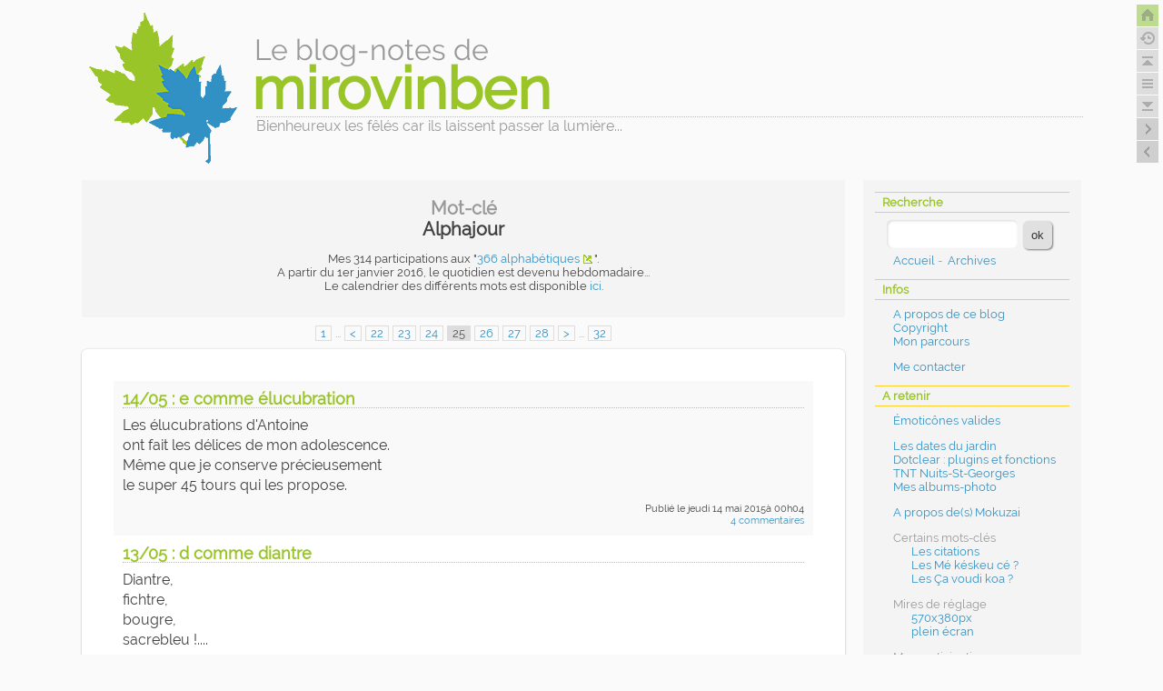

--- FILE ---
content_type: text/html; charset=UTF-8
request_url: https://www.mirovinben.fr/blog/index.php?tag/Alphajour/page/25
body_size: 33934
content:
<!DOCTYPE html>
<html lang="fr">
<head>

	<meta charset="UTF-8" />
	
	<title>Mot-clé - Alphajour - mirovinben - page 25</title>

	
		
			<meta name="ROBOTS" content="INDEX, FOLLOW, NOARCHIVE" />
		
		
	<meta name="date" content="2026-01-16T04:23:00+01:00" />

	
	
	<link rel="contents" href="https://www.mirovinben.fr/blog/index.php?archive" title="Archives" />
	
									
				<link rel="next" title="billets plus récents" href="https://www.mirovinben.fr/blog/index.php?tag/Alphajour/page/24" />
		<link rel="prev" title="billets plus anciens" href="https://www.mirovinben.fr/blog/index.php?tag/Alphajour/page/26" />
		
										<link rel="chapter" href="https://www.mirovinben.fr/blog/index.php?post/id3162" title="14/05 : e comme élucubration" />
															<link rel="chapter" href="https://www.mirovinben.fr/blog/index.php?post/id3161" title="13/05 : d comme diantre" />
															<link rel="chapter" href="https://www.mirovinben.fr/blog/index.php?post/id3159" title="12/05 : c comme chéri" />
															<link rel="chapter" href="https://www.mirovinben.fr/blog/index.php?post/id3158" title="11/05 : b comme baveux" />
															<link rel="chapter" href="https://www.mirovinben.fr/blog/index.php?post/id3156" title="10/05 : a comme algorithme" />
															<link rel="chapter" href="https://www.mirovinben.fr/blog/index.php?post/id3155" title="09/05 : z comme zigoto" />
															<link rel="chapter" href="https://www.mirovinben.fr/blog/index.php?post/id3152" title="08/05 : y comme yaourt" />
															<link rel="chapter" href="https://www.mirovinben.fr/blog/index.php?post/id3151" title="07/05 : x comme xénophile" />
															<link rel="chapter" href="https://www.mirovinben.fr/blog/index.php?post/id3150" title="06/05 : w comme watt" />
															<link rel="chapter" href="https://www.mirovinben.fr/blog/index.php?post/id3147" title="05/05 : v comme valise" />
						
	
		<link rel="alternate" type="application/atom+xml" title="Fil Atom des billets pour ce mot-clé" href="https://www.mirovinben.fr/blog/index.php?feed/tag/Alphajour/atom" />
					<link rel="alternate" type="application/atom+xml" title="Fil Atom des commentaires pour ce mot-clé" href="https://www.mirovinben.fr/blog/index.php?feed/tag/Alphajour/rss2/comments" />
				<link rel="alternate" type="application/rss+xml" title="Fil RSS2 des billets pour ce mot-clé" href="https://www.mirovinben.fr/blog/index.php?feed/tag/Alphajour/rss2" />
					<link rel="alternate" type="application/rss+xml" title="Fil RSS2 des commentaires pour ce mot-clé" href="https://www.mirovinben.fr/blog/index.php?feed/tag/Alphajour/rss2/comments" />
			

	
<!-- mediaqueries -->
	<meta name="viewport" content="width=device-width, initial-scale=1" />
<!-- thème -->
	<link rel="stylesheet" href="/dc2themes/mrvb6/common.css" media="screen" />
	<link rel="stylesheet" href="/dc2themes/mrvb6/style.css" media="screen" />
	<link rel="stylesheet" href="/dc2themes/mrvb6_sobre/style.css" media="screen" />
<!-- BlogQmarkURL CSS + JQuery -->
	<link rel="stylesheet" href="https://www.mirovinben.fr/blog/index.php?pf=print.css" media="print" />
	<script src="https://www.mirovinben.fr/blog/index.php?pf=jquery/2.2.4/jquery.js"></script>
	<script src="https://www.mirovinben.fr/blog/index.php?pf=jquery/2.2.4/jquery.cookie.js"></script>

<!-- début publicHeadContent -->
<link rel="stylesheet" href="/blog/index.php?pf=bigfoot/css/bigfoot-numeric.css" type="text/css" media="screen" />
<script src="/blog/index.php?pf=bigfoot/js/bigfoot.js"></script>
<link rel="stylesheet" href="/blog/index.php?pf=magnific-popup/css/magnific-popup.css" type="text/css" media="screen" />
<script src="/blog/index.php?pf=magnific-popup/js/magnific-popup.js"></script>
<style>
	.mrvbToC .less.active .read-more,
	.mrvbToC .read-less{display: none;}
	.mrvbToC .less.active .read-less{display: inline-block;}
</style>
<link rel="stylesheet" type="text/CSS" href="https://www.mirovinben.fr/blog/index.php?pf=twentytwenty/css/twentytwenty.css" />
<script src="https://www.mirovinben.fr/blog/index.php?pf=twentytwenty/js/jquery.event.move.min.js"></script>
<script src="https://www.mirovinben.fr/blog/index.php?pf=twentytwenty/js/jquery.twentytwenty.min.js"></script>
<script>
//<![CDATA[
$(window).load(function(){
$(".twentytwenty-container").twentytwenty();
});

//]]>
</script>
<!-- fin publicHeadContent -->

<!-- surcharges plugins/palettes du thème -->
	<link rel="stylesheet" href="/dc2themes/mrvb6/plugins.css" media="screen" />
	<link rel="stylesheet" href="/dc2themes/mrvb6_sobre/plugins.css" media="screen" />
	<link rel="stylesheet" href="/dc2themes/mrvb6_sobre/colors.css" media="screen" />

<!-- surcharges spécifiques au blog -->
	<link rel="stylesheet" href="/dc2themes/mrvb6_sobre_default/style.css" media="screen" />
	<link rel="stylesheet" href="/dc2themes/mrvb6_sobre_default/plugins.css" media="screen" />
	<link rel="stylesheet" href="/dc2themes/mrvb6_sobre_default/colors.css" media="screen" />

<!-- / -->


</head>

<body class="dc-tag list-title tag-alphajour blog_default dc-menu-right blowup style3D styleBloc styleRond">


	<div id="page">
		
			
				
<header class="header">
	<nav>
		<p class="ico-gohome"><a class="ico-gohome" href="?" title="Aller à la page d'accueil">&nbsp;</a></p>
		<p class="ico-goarchiv"><a class="ico-goarchiv" href="?archive" title="Aller à la page d'archives">&nbsp;</a></p>
		<p class="ico-gotop"><a class="ico-gotop" href="#top" title="Aller en haut de page">&nbsp;</a></p>
		<p class="ico-gomenu"><a class="ico-gomenu" href="#blognav" title="Aller au menu">&nbsp;</a></p>
		<p class="ico-gofooter"><a class="ico-gofooter" href="#bottom" title="Aller en bas de page">&nbsp;</a></p>
		<p class="ico-nogch">&nbsp;</p>
		<p class="ico-nodrt">&nbsp;</p>
		<ul class="skip-links" id="prelude">
			<li class="first"><a href="#main">Aller au contenu</a></li>
			<li class="next"><a href="#blognav">Aller au menu</a></li>
			<li class="last"><a href="#search">Aller à la recherche</a></li>
		</ul>
	</nav>		
	<div id="top" class="banner">
									<div class="site-prelude">
					Le blog-notes de
				</div>
						<h1 class="site-title"><a href="https://www.mirovinben.fr/blog/index.php?" title="Retour à la page d'accueil du blog"><span>mirovinben</span></a></h1>
							<p class="site-baseline">Bienheureux les fêlés car ils laissent passer la lumière...</p>
						</div>

	
</header>

			
		<div id="wrapper">
				
			<main id="main">
									<div class="widgets blogextra__widgets" id="blogextra">
									</div>
										
				<div id="content">
						
	
											
					<div id="content-info">
						<h2><span class="label" >Mot-clé</span><br /><span class="title" >Alphajour</span></h2>
						
	<div class="tag-desc">
		<p>Mes 314 participations aux "<a href="http://www.legaletas.net/blog/index.php?post/2015/02/01/366-Alphabetique">366 alphabétiques</a>".<br />A partir du 1er janvier 2016, le quotidien est devenu hebdomadaire...<br />Le calendrier des différents mots est disponible <a href="/blog/index.php?static/366alphabetiques">ici</a>.</p>
	</div>

						
<p class="ico-gogch"><a class="ico-gogch" href="https://www.mirovinben.fr/blog/index.php?tag/Alphajour/page/24" title="page précédente">&nbsp;</a></p>
<p class="ico-godrt"><a class="ico-godrt" href="https://www.mirovinben.fr/blog/index.php?tag/Alphajour/page/26" title="page suivante">&nbsp;</a></p>

					</div>
					<div class="list-navlinks more-one-page top-pagination">
						
<div class="pagination top">
<span class="label">Pages :</span>
<a class="first odd" href="https://www.mirovinben.fr/blog/index.php?tag/Alphajour" title="Aller à la page 1">1</a>
<span class="etc">...</span>
<a class="other before" href="https://www.mirovinben.fr/blog/index.php?tag/Alphajour/page/18" title="Bloc de 7 pages précédent">&lt;</a>
<a class="other even" href="https://www.mirovinben.fr/blog/index.php?tag/Alphajour/page/22" title="Aller à la page 22">22</a>
<a class="other odd" href="https://www.mirovinben.fr/blog/index.php?tag/Alphajour/page/23" title="Aller à la page 23">23</a>
<a class="other even" href="https://www.mirovinben.fr/blog/index.php?tag/Alphajour/page/24" title="Aller à la page 24">24</a>
<span class="this other odd" title="Cette page">25</span>
<a class="other even" href="https://www.mirovinben.fr/blog/index.php?tag/Alphajour/page/26" title="Aller à la page 26">26</a>
<a class="other odd" href="https://www.mirovinben.fr/blog/index.php?tag/Alphajour/page/27" title="Aller à la page 27">27</a>
<a class="other even" href="https://www.mirovinben.fr/blog/index.php?tag/Alphajour/page/28" title="Aller à la page 28">28</a>
<a class="last after" href="https://www.mirovinben.fr/blog/index.php?tag/Alphajour/page/32" title="Bloc de 7 pages suivant">&gt;</a>
<span class="etc">...</span>
<a class="last even" href="https://www.mirovinben.fr/blog/index.php?tag/Alphajour/page/32" title="Aller à la page 32">32</a>
</div>
					</div>
				
					<div class="content-inner">
						<div class="content-list">
							<div class="content-list-items">
							
								<div class="day-date first ">				
	<div class="content-item">
					
<article id="p3162" class="post-item title odd  first  cat-textualite dc-footnotes alphajour "  lang="fr" >
	<header>
		<h3 class="post-title"><a href="https://www.mirovinben.fr/blog/index.php?post/id3162">14/05 : e comme élucubration</a></h3>
	</header>

	
	<div class="post-body">
		
					<div class="post-edit post-content ">
				<p>Les élucubrations d'Antoine<br />ont fait les délices de mon adolescence.<br />Même que je conserve précieusement<br />le super 45 tours qui les propose.</p>
				<div class="clear"></div>
			</div>

			</div>

	
	<footer class="post-meta">
			<div class="post-info">
			Publié										<time datetime="2015-05-14T00:04:00+02:00"><span class="post-date">le jeudi 14 mai 2015</span><span class="post-time">à 00h04</span></time>
					</div>
	  		<div class="post-info-co">
							<a href="https://www.mirovinben.fr/blog/index.php?post/id3162#comments">4 commentaires</a>
											</div>
	</footer>
</article>

					</div>

				</div>															<div class="day-date  next">				
	<div class="content-item">
					
<article id="p3161" class="post-item title  even  next cat-textualite dc-footnotes alphajour "  lang="fr" >
	<header>
		<h3 class="post-title"><a href="https://www.mirovinben.fr/blog/index.php?post/id3161">13/05 : d comme diantre</a></h3>
	</header>

	
	<div class="post-body">
		
					<div class="post-edit post-content ">
				<p>Diantre,<br />fichtre,<br />bougre,<br />sacrebleu !....</p>
				<div class="clear"></div>
			</div>

			</div>

	
	<footer class="post-meta">
			<div class="post-info">
			Publié										<time datetime="2015-05-13T00:34:00+02:00"><span class="post-date">le mercredi 13 mai 2015</span><span class="post-time">à 00h34</span></time>
					</div>
	  		<div class="post-info-co">
							<a href="https://www.mirovinben.fr/blog/index.php?post/id3161#comments">11 commentaires</a>
											</div>
	</footer>
</article>

					</div>

				</div>															<div class="day-date  next">				
	<div class="content-item">
					
<article id="p3159" class="post-item title odd   next cat-textualite dc-footnotes alphajour "  lang="fr" >
	<header>
		<h3 class="post-title"><a href="https://www.mirovinben.fr/blog/index.php?post/id3159">12/05 : c comme chéri</a></h3>
	</header>

	
	<div class="post-body">
		
					<div class="post-edit post-content ">
				<p>"Chérie je t'aime, chérie je t'adore..."<br />J'ignore d'où vient cette ritournelle des années soixante<br />que mon oncle préféré fredonnait sans relâche,<br />tant et si bien que j'ai exclu "chérie" de mon vocabulaire.</p>
				<div class="clear"></div>
			</div>

			</div>

	
	<footer class="post-meta">
			<div class="post-info">
			Publié										<time datetime="2015-05-12T00:41:00+02:00"><span class="post-date">le mardi 12 mai 2015</span><span class="post-time">à 00h41</span></time>
					</div>
	  		<div class="post-info-co">
							<a href="https://www.mirovinben.fr/blog/index.php?post/id3159#comments">13 commentaires</a>
											</div>
	</footer>
</article>

					</div>

				</div>															<div class="day-date  next">				
	<div class="content-item">
					
<article id="p3158" class="post-item title  even  next cat-textualite dc-footnotes alphajour "  lang="fr" >
	<header>
		<h3 class="post-title"><a href="https://www.mirovinben.fr/blog/index.php?post/id3158">11/05 : b comme baveux</a></h3>
	</header>

	
	<div class="post-body">
		
					<div class="post-edit post-content ">
				<p>Seules les omelettes baveuses<br />réjouissent mon assiette.<br />Ni avocat argotiquement baveux,<br />ni mouflet faisant ses dents.</p>
				<div class="clear"></div>
			</div>

			</div>

	
	<footer class="post-meta">
			<div class="post-info">
			Publié										<time datetime="2015-05-11T00:43:00+02:00"><span class="post-date">le lundi 11 mai 2015</span><span class="post-time">à 00h43</span></time>
					</div>
	  		<div class="post-info-co">
							<a href="https://www.mirovinben.fr/blog/index.php?post/id3158#comments">aucun commentaire</a>
											</div>
	</footer>
</article>

					</div>

				</div>															<div class="day-date  next">				
	<div class="content-item">
					
<article id="p3156" class="post-item title odd   next cat-textualite dc-footnotes alphajour "  lang="fr" >
	<header>
		<h3 class="post-title"><a href="https://www.mirovinben.fr/blog/index.php?post/id3156">10/05 : a comme algorithme</a></h3>
	</header>

	
	<div class="post-body">
		
					<div class="post-edit post-content ">
				<p>Chacun fait de l'algorithme,<br />comme Jourdain de la prose,<br />pour prendre la bonne décision<br />en fonction du contexte.</p>
				<div class="clear"></div>
			</div>

			</div>

	
	<footer class="post-meta">
			<div class="post-info">
			Publié										<time datetime="2015-05-10T00:53:00+02:00"><span class="post-date">le dimanche 10 mai 2015</span><span class="post-time">à 00h53</span></time>
					</div>
	  		<div class="post-info-co">
							<a href="https://www.mirovinben.fr/blog/index.php?post/id3156#comments">aucun commentaire</a>
											</div>
	</footer>
</article>

					</div>

				</div>															<div class="day-date  next">				
	<div class="content-item">
					
<article id="p3155" class="post-item title  even  next cat-textualite dc-footnotes alphajour "  lang="fr" >
	<header>
		<h3 class="post-title"><a href="https://www.mirovinben.fr/blog/index.php?post/id3155">09/05 : z comme zigoto</a></h3>
	</header>

	
	<div class="post-body">
		
					<div class="post-edit post-content ">
				<p>Ce drôle de zigoto<br />aux zygomatiques<br />très entraînés<br />me réjouit l'âme.</p>
				<div class="clear"></div>
			</div>

			</div>

	
	<footer class="post-meta">
			<div class="post-info">
			Publié										<time datetime="2015-05-09T05:34:00+02:00"><span class="post-date">le samedi 09 mai 2015</span><span class="post-time">à 05h34</span></time>
					</div>
	  		<div class="post-info-co">
							<a href="https://www.mirovinben.fr/blog/index.php?post/id3155#comments">aucun commentaire</a>
											</div>
	</footer>
</article>

					</div>

				</div>															<div class="day-date  next">				
	<div class="content-item">
					
<article id="p3152" class="post-item title odd   next cat-textualite dc-footnotes alphajour "  lang="fr" >
	<header>
		<h3 class="post-title"><a href="https://www.mirovinben.fr/blog/index.php?post/id3152">08/05 : y comme yaourt</a></h3>
	</header>

	
	<div class="post-body">
		
					<div class="post-edit post-content ">
				<p>Un yaourt nature,<br />une lichette de confiture,<br />avec un peu de crème...<br />Et la vie est plus douce.</p>
				<div class="clear"></div>
			</div>

			</div>

	
	<footer class="post-meta">
			<div class="post-info">
			Publié										<time datetime="2015-05-08T00:32:00+02:00"><span class="post-date">le vendredi 08 mai 2015</span><span class="post-time">à 00h32</span></time>
					</div>
	  		<div class="post-info-co">
							<a href="https://www.mirovinben.fr/blog/index.php?post/id3152#comments">aucun commentaire</a>
											</div>
	</footer>
</article>

					</div>

				</div>															<div class="day-date  next">				
	<div class="content-item">
					
<article id="p3151" class="post-item title  even  next cat-textualite dc-footnotes alphajour "  lang="fr" >
	<header>
		<h3 class="post-title"><a href="https://www.mirovinben.fr/blog/index.php?post/id3151">07/05 : x comme xénophile</a></h3>
	</header>

	
	<div class="post-body">
		
					<div class="post-edit post-content ">
				<p>Vouloir être xénophile<br />pour aimer les étrangers<br />Et fuir les xénophobes<br />dont je suis étranger.</p>
				<div class="clear"></div>
			</div>

			</div>

	
	<footer class="post-meta">
			<div class="post-info">
			Publié										<time datetime="2015-05-07T00:53:00+02:00"><span class="post-date">le jeudi 07 mai 2015</span><span class="post-time">à 00h53</span></time>
					</div>
	  		<div class="post-info-co">
							<a href="https://www.mirovinben.fr/blog/index.php?post/id3151#comments">aucun commentaire</a>
											</div>
	</footer>
</article>

					</div>

				</div>															<div class="day-date  next">				
	<div class="content-item">
					
<article id="p3150" class="post-item title odd   next cat-textualite dc-footnotes alphajour "  lang="fr" >
	<header>
		<h3 class="post-title"><a href="https://www.mirovinben.fr/blog/index.php?post/id3150">06/05 : w comme watt</a></h3>
	</header>

	
	<div class="post-body">
		
					<div class="post-edit post-content ">
				<p>C'est bien le watt que j'préfère<br />pour mesurer la puissance.<br />Tant pis pour les chevaux vapeurs<br />et les joules par seconde.</p>
				<div class="clear"></div>
			</div>

			</div>

	
	<footer class="post-meta">
			<div class="post-info">
			Publié										<time datetime="2015-05-06T06:06:00+02:00"><span class="post-date">le mercredi 06 mai 2015</span><span class="post-time">à 06h06</span></time>
					</div>
	  		<div class="post-info-co">
							<a href="https://www.mirovinben.fr/blog/index.php?post/id3150#comments">2 commentaires</a>
											</div>
	</footer>
</article>

					</div>

				</div>															<div class="day-date  next">				
	<div class="content-item">
					
<article id="p3147" class="post-item title  even  next cat-textualite dc-footnotes alphajour "  lang="fr" >
	<header>
		<h3 class="post-title"><a href="https://www.mirovinben.fr/blog/index.php?post/id3147">05/05 : v comme valise</a></h3>
	</header>

	
	<div class="post-body">
		
					<div class="post-edit post-content ">
				<p>La dernière fois que j'ai fait ma valise<br />c'était pour aller quinze jours au Japon.<br />Il m'aurait fallu un conteneur au retour<br />pour accessoiriser tant de bons souvenirs.</p>
				<div class="clear"></div>
			</div>

			</div>

	
	<footer class="post-meta">
			<div class="post-info">
			Publié										<time datetime="2015-05-05T05:30:00+02:00"><span class="post-date">le mardi 05 mai 2015</span><span class="post-time">à 05h30</span></time>
					</div>
	  		<div class="post-info-co">
							<a href="https://www.mirovinben.fr/blog/index.php?post/id3147#comments">aucun commentaire</a>
											</div>
	</footer>
</article>

					</div>

				</div>											</div>
						</div>
						<div class="content-footer">
							
<div class="feed">
	<div class="duoG">
		<ul class="feed-atom">
			<li><a type="application/atom+xml" href="https://www.mirovinben.fr/blog/index.php?feed/tag/Alphajour/atom">Fil Atom des billets pour ce mot-clé</a></li>
							<li><a type="application/atom+xml" href="https://www.mirovinben.fr/blog/index.php?feed/tag/Alphajour/atom/comments">Fil Atom des commentaires pour ce mot-clé</a></li>
					</ul>
	</div>
	<div class="duoD">
		<ul class="feed-rss2">
			<li><a type="application/rss+xml" href="https://www.mirovinben.fr/blog/index.php?feed/tag/Alphajour/rss2">Fil RSS2 des billets pour ce mot-clé</a></li>
							<li><a type="application/rss+xml" href="https://www.mirovinben.fr/blog/index.php?feed/tag/Alphajour/rss2/comments">Fil RSS2 des commentaires pour ce mot-clé</a></li>
					</ul>
	</div>
	<div class="clear"></div>
</div>

						</div>
						
<div class="clear"></div>
<div class="pagination footer">
<span class="label">Pages :</span>
<a class="first odd" href="https://www.mirovinben.fr/blog/index.php?tag/Alphajour" title="Aller à la page 1">1</a>
<span class="etc">...</span>
<a class="other before" href="https://www.mirovinben.fr/blog/index.php?tag/Alphajour/page/18" title="Bloc de 7 pages précédent">&lt;</a>
<a class="other even" href="https://www.mirovinben.fr/blog/index.php?tag/Alphajour/page/22" title="Aller à la page 22">22</a>
<a class="other odd" href="https://www.mirovinben.fr/blog/index.php?tag/Alphajour/page/23" title="Aller à la page 23">23</a>
<a class="other even" href="https://www.mirovinben.fr/blog/index.php?tag/Alphajour/page/24" title="Aller à la page 24">24</a>
<span class="this other odd" title="Cette page">25</span>
<a class="other even" href="https://www.mirovinben.fr/blog/index.php?tag/Alphajour/page/26" title="Aller à la page 26">26</a>
<a class="other odd" href="https://www.mirovinben.fr/blog/index.php?tag/Alphajour/page/27" title="Aller à la page 27">27</a>
<a class="other even" href="https://www.mirovinben.fr/blog/index.php?tag/Alphajour/page/28" title="Aller à la page 28">28</a>
<a class="last after" href="https://www.mirovinben.fr/blog/index.php?tag/Alphajour/page/32" title="Bloc de 7 pages suivant">&gt;</a>
<span class="etc">...</span>
<a class="last even" href="https://www.mirovinben.fr/blog/index.php?tag/Alphajour/page/32" title="Aller à la page 32">32</a>
</div>
					</div>
								

				</div>
					
			</main>
					
						
<aside class="sidebar" id="sidebar">
<div class="widgets blognav__widgets" id="blognav">
<div class="mrvbBlock ">
<div class="widget mrvbsearch " id="search">
<h2>Recherche</h2>
<form action="https://www.mirovinben.fr/blog/index.php?" method="get">
<fieldset>
<p><input type="text" size="10" maxlength="255" id="q" name="q" value="" /> <input type="submit" class="submit" value="ok" /></p>
</fieldset>
</form>
</div>
<div class="widget mrvbnavigation "  id="topnav">
<ul>
<li class="topnav-home"><a href="https://www.mirovinben.fr/blog/index.php?">Accueil</a><span>&nbsp;-&nbsp;</span></li>
<li class="topnav-arch"><a href="https://www.mirovinben.fr/blog/index.php?archive">Archives</a></li>
</ul>
</div>
<div class="widget text mrvbtext ">
<h2>Infos</h2>
<ul>
	<li><a href="?static/Apropos">A propos de ce blog</a></li>
	<li><a href="?static/Copyright">Copyright</a></li>
	<li><a href="?static/mon-parcours">Mon parcours</a></li>
</ul>
<ul>
	<li><a href="?contactme">Me contacter</a></li>
</ul>
</div>
<div class="widget text mrvbtext ">
<h2>A retenir</h2>
<ul>
	<li><a href="?static/Emoticones">Émoticônes valides</a></li>
</ul>
<ul>
	<li><a href="?static/JardinDates">Les dates du jardin</a></li>
	<li><a href="?pages/pluginsDC2">Dotclear : plugins et fonctions</a></li>
	<li><a href="?static/TNT21">TNT Nuits-St-Georges</a></li>
	<li><a href="?pages/RecapAlbums01">Mes albums-photo</a></li>
</ul>
<ul>
	<li><a href="?pages/Mokuzai">A propos de(s) Mokuzai</a></li>
</ul>
<ul>
	<li>Certains mots-clés
		<ul>
			<li><a href="?tag/Citation">Les citations</a></li>
			<li><a href="?tag/M%C3%A9keskeuc%C3%A9">Les Mé késkeu cé ?</a></li>
			<li><a href="?tag/Çavoudikoa">Les Ça voudi koa ?</a></li>
		</ul>
	</li>
	<li>Mires de réglage
		<ul>
			<li><a href="?static/GrayScale">570x380px</a></li>
			<li><a href="/mire.html">plein écran</a></li>
		</ul>
	</li>
	<li>Mes participations...
		<ul class="puce">
			<li class="off"><a href="?tag/Projet-52" title="participation terminée">aux projets 52 de Virginie</a></li>
			<li class="off"><a href="?tag/Photomuette" title="participation terminée">à la photo muette</a></li>
			<li class="off"><a href="?tag/Photo-du-15" title="participation terminée">à la photo du mois</a></li>
			<li class="off"><a href="?tag/Alphajour" title="participation terminée">aux 366 alphabétiques</a></li>
			<li class="off"><a href="?tag/Mobsol%C3%A8te" title="participation terminée">aux Obsolètes</a></li>
			<li class="off"><a href="?pages/Chic-des-Clics" title="participation terminée">aux "Chic ! Des clics !"</a></li>
		</ul>
	</li>
</ul>
</div>
</div>
<div class="mrvbBlock ">
<div class="widget categories mrvbcategories ">
<h2>Catégories</h2>
<p class="list">
<a class="cat91" href="https://www.mirovinben.fr/blog/index.php?category/Bref">Bref</a><span class="separator">&nbsp;- </span>
<a class="cat23" href="https://www.mirovinben.fr/blog/index.php?category/Au-jour-le-jour">Au jour le jour</a><span class="separator">&nbsp;- </span>
<a class="cat24" href="https://www.mirovinben.fr/blog/index.php?category/Ca-se-mange">Ça se mange</a><span class="separator">&nbsp;- </span>
<a class="cat25" href="https://www.mirovinben.fr/blog/index.php?category/Dans-le-jardin">Dans le jardin</a><span class="separator">&nbsp;- </span>
<a class="cat2" href="https://www.mirovinben.fr/blog/index.php?category/Ciel-et-nuees">Ciel et nuées</a><span class="separator">&nbsp;- </span>
<a class="cat80" href="https://www.mirovinben.fr/blog/index.php?category/Dotclear">Dotclear</a><span class="separator">&nbsp;- </span>
<a class="cat78" href="https://www.mirovinben.fr/blog/index.php?category/Photophilie">Photophilie</a><span class="separator">&nbsp;- </span>
<a class="cat33" href="https://www.mirovinben.fr/blog/index.php?category/Textualite">Textualité</a><span class="separator">&nbsp;- </span>
<a class="cat19" href="https://www.mirovinben.fr/blog/index.php?category/Sagacite">Sagacité</a><span class="separator">&nbsp;- </span>
<a class="cat26" href="https://www.mirovinben.fr/blog/index.php?category/Numerique">Numérique</a><span class="separator">&nbsp;- </span>
<a class="cat79" href="https://www.mirovinben.fr/blog/index.php?category/Japon-2012">Japon 2012</a><span class="separator">&nbsp;- </span>
<a class="cat29" href="https://www.mirovinben.fr/blog/index.php?category/Autrefois">Autrefois</a><span class="separator">&nbsp;- </span>
<a class="cat5" href="https://www.mirovinben.fr/blog/index.php?category/Blog">La vie du blog</a><span class="last-separator">.</span> </p>
</div>
<div class="widget tags mrvbtags ">
<h2>Mots-clés</h2>
<p class="list">
<a href="https://www.mirovinben.fr/blog/index.php?tag/Ici" class="tag100" >Ici</a><span class="separator">&nbsp;- </span>
<a href="https://www.mirovinben.fr/blog/index.php?tag/Jeu" class="tag40" >Jeu</a><span class="separator">&nbsp;- </span>
<a href="https://www.mirovinben.fr/blog/index.php?tag/V%C3%A9g%C3%A9tal" class="tag30" >Végétal</a><span class="separator">&nbsp;- </span>
<a href="https://www.mirovinben.fr/blog/index.php?tag/Ciel" class="tag20" >Ciel</a><span class="separator">&nbsp;- </span>
<a href="https://www.mirovinben.fr/blog/index.php?tag/Nuages" class="tag20" >Nuages</a><span class="separator">&nbsp;- </span>
<a href="https://www.mirovinben.fr/blog/index.php?tag/Coulisses" class="tag20" >Coulisses</a><span class="separator">&nbsp;- </span>
<a href="https://www.mirovinben.fr/blog/index.php?tag/Animal" class="tag10" >Animal</a><span class="separator">&nbsp;- </span>
<a href="https://www.mirovinben.fr/blog/index.php?tag/Br%C3%A8ve" class="tag10" >Brève</a><span class="separator">&nbsp;- </span>
<a href="https://www.mirovinben.fr/blog/index.php?tag/Projet-52" class="tag10" >Projet-52</a><span class="separator">&nbsp;- </span>
<a href="https://www.mirovinben.fr/blog/index.php?tag/Citation" class="tag10" >Citation</a><span class="separator">&nbsp;- </span>
<a href="https://www.mirovinben.fr/blog/index.php?tag/Alphajour" class="tag10" >Alphajour</a><span class="separator">&nbsp;- </span>
<a href="https://www.mirovinben.fr/blog/index.php?tag/Mini-s%C3%A9rie" class="tag10" >Mini-série</a><span class="separator">&nbsp;- </span>
<a href="https://www.mirovinben.fr/blog/index.php?tag/Visite" class="tag10" >Visite</a><span class="separator">&nbsp;- </span>
<a href="https://www.mirovinben.fr/blog/index.php?tag/Premi%C3%A8re" class="tag10" >Première</a><span class="separator">&nbsp;- </span>
<a href="https://www.mirovinben.fr/blog/index.php?tag/Enigme" class="tag10" >Enigme</a><span class="separator">&nbsp;- </span>
<a href="https://www.mirovinben.fr/blog/index.php?tag/Ailleurs" class="tag10" >Ailleurs</a><span class="separator">&nbsp;- </span>
<a href="https://www.mirovinben.fr/blog/index.php?tag/Traces" class="tag10" >Traces</a><span class="separator">&nbsp;- </span>
<a href="https://www.mirovinben.fr/blog/index.php?tag/Cogitation" class="tag10" >Cogitation</a><span class="separator">&nbsp;- </span>
<a href="https://www.mirovinben.fr/blog/index.php?tag/Mobsol%C3%A8te" class="tag10" >Mobsolète</a><span class="separator">&nbsp;- </span>
<a href="https://www.mirovinben.fr/blog/index.php?tag/Oiseau" class="tag10" >Oiseau</a><span class="separator">&nbsp;- </span>
<a href="https://www.mirovinben.fr/blog/index.php?tag/M%C3%A9t%C3%A9o" class="tag10" >Météo</a><span class="separator">&nbsp;- </span>
<a href="https://www.mirovinben.fr/blog/index.php?tag/Lune" class="tag0" >Lune</a><span class="separator">&nbsp;- </span>
<a href="https://www.mirovinben.fr/blog/index.php?tag/Japon" class="tag0" >Japon</a><span class="separator">&nbsp;- </span>
<a href="https://www.mirovinben.fr/blog/index.php?tag/Mokuzai" class="tag0" >Mokuzai</a><span class="separator">&nbsp;- </span>
<a href="https://www.mirovinben.fr/blog/index.php?tag/%C3%87avoudikoa" class="tag0" >Çavoudikoa</a><span class="separator">&nbsp;- </span>
<a href="https://www.mirovinben.fr/blog/index.php?tag/Cuisine" class="tag0" >Cuisine</a><span class="separator">&nbsp;- </span>
<a href="https://www.mirovinben.fr/blog/index.php?tag/Souvenir" class="tag0" >Souvenir</a><span class="separator">&nbsp;- </span>
<a href="https://www.mirovinben.fr/blog/index.php?tag/Contrail" class="tag0" >Contrail</a><span class="separator">&nbsp;- </span>
<a href="https://www.mirovinben.fr/blog/index.php?tag/M%C3%A9keskeuc%C3%A9" class="tag0" >Mékeskeucé</a><span class="separator">&nbsp;- </span>
<a href="https://www.mirovinben.fr/blog/index.php?tag/Techno" class="tag0" >Techno</a><span class="last-separator">...</span> </p>
<p class="goTags"><a href="https://www.mirovinben.fr/blog/index.php?tags">Tous les mots-clés</a></p>
</div>
<div class="widget syndicate mrvbsyndicate ">
<h2>Flux RSS/Atom du blog</h2>
<ul class="feed-atom">
<li><a class="feed entries" href="https://www.mirovinben.fr/blog/index.php?feed/atom">Fil Atom des billets</a></li>
<li><a class="feed comments" href="https://www.mirovinben.fr/blog/index.php?feed/atom/comments">Fil Atom des commentaires</a></li>
</ul>
<ul class="feed-rss2">
<li><a class="feed entries" href="https://www.mirovinben.fr/blog/index.php?feed/rss2">Fil RSS2 des billets</a></li>
<li><a class="feed comments" href="https://www.mirovinben.fr/blog/index.php?feed/rss2/comments">Fil RSS2 des commentaires</a></li>
</ul>

</div>
<div class="widget text mrvbtext logo-x-screen">
<p class="logos"><a class="dotclear" title="Ce blog est propulsé par Dotclear" href="https://fr.dotclear.org"><span>Dotclear</span></a></p>
<p class="txt-screen">&nbsp;</p>
</div>
</div>
</div>
</aside>

					
				
		</div>
			
				
<footer class="footer" id="footer">
</footer>
<p id="gotop"><a href="#top">Haut de page</a></p>
<p id="bottom"></p>

<script>
// show/hide "footnotes"
$(function() {
	if ($('body.dc-post, body.dc-page').length == 0) { return; }
	if ($('div.dc-footnotes').length != 0) { return; }
	if ($('article.dc-footnotes').length != 0) { return; }

	var linknotes = $('<a href="#">' + $('#post-notes p.link').text() + '</a>').click(function() {
		$('#entry-notes').show(200);
		$(this).parent().html($(this).text());
		return false;
	});
	$('#post-notes p.link').empty().append(linknotes);
	$('#entry-notes').hide();
});
</script>

<script>
//<![CDATA[
$(document).ready(function(){
$("a[href^=\"http\"]").each(function(i){$(this).not("[href*=\""+document.domain+"\"]").not(":has(img)").after("<a class=\"xternlink\" href=\""+$(this).attr("href")+"\" onclick=\"window.open(this.href); return false;\"><span><img src=\"https://www.mirovinben.fr/blog/index.php?pf=autoExternalLinks/img/external.gif\" alt=\"\" title=\"Ouvrir ce lien dans une nouvelle fenêtre\" /></span></a>");});});

//]]>
</script>
<script>
//<![CDATA[
$(document).ready(function() {
var bigfoot = $.bigfoot({
anchorPattern: /(fn|footnote|note|wiki-footnote)[:\-_\d]/gi,
footnoteTagname: "p, li",

activateOnHover: true,
deleteOnUnhover: true,
hoverDelay: 500,

numberResetSelector: ".post",
scope: ".post"
});
});

//]]>
</script>
<script>
//<![CDATA[
$(document).ready(function() {
$("div.post,article.post,div.content-list-items").magnificPopup({
delegate: 'a[href$=".jpg"],a[href$=".jpeg"],a[href$=".png"],a[href$=".gif"],a[href$=".webp"],a[href$=".JPG"],a[href$=".JPEG"],a[href$=".PNG"],a[href$=".GIF"],a[href$=".WEBP"]', 
type: 'image', 
tClose: 'Fermer (esc)', 
gallery: {
enabled: true,
tPrev: 'Précédent (flèche gauche)', 
tNext: 'Suivant (flèche droite)', 
tCounter: '<span class="mfp-counter">%curr% sur %total%</span>', 
}
});
});

//]]>
</script>
<script>
//<![CDATA[
// mrvbToC : show/hide "more"
$(document).ready(function() {
    $(".more").hide();
    $(".read-more").click(function () {
        $(this).closest(".less").addClass("active");
        $(this).closest(".less").next().stop(true).slideDown("1000");
    });
    $(".read-less").click(function () {
        $(this).closest(".less").removeClass("active");
        $(this).closest(".less").next().stop(true).slideUp("1000");
    });
});
//]]>
</script>

			
		
	</div>

</body>
</html>


--- FILE ---
content_type: text/css
request_url: https://www.mirovinben.fr/dc2themes/mrvb6/plugins.css
body_size: 10378
content:
/*--------------------------------------
DotClear v2 : Mirovinben v6 - mrvb6
			: plugins.css
----------------------------------------
maintenance : (c) Mirovinben
--------------------------------------*/

/*------------------------------------- autoExternalLinks ----*/

.post-edit p > a.xternlink > span > img{
	float: none;
	margin: 0 ;
}

/*------------------------------------- bigfoot ----*/

.bigfoot-footnote__button{
	font-size: 1em;
}

.bigfoot-footnote__content{
	text-align: left;
	font-style: normal;
}

.bigfoot-footnote.is-scrollable .bigfoot-footnote__content{
	margin-top: 1em;
	margin-bottom: 1em;
	padding: 0 1.5em;
}

.bigfoot-footnote.is-scrollable .bigfoot-footnote__wrapper:before,
.bigfoot-footnote.is-scrollable .bigfoot-footnote__wrapper:after{
	background-image: none;
}

/*------------------------------------- contactMe ----*/

.dc-contactme .content-inner{
	min-height: 500px;
}

.dc-contactme .comment-form,
.dc-contactme .message{
	margin-top: 20px;
}

/*------------------------------------- plugin dayMode ----*/

.calendar table{
	border: none;
	text-align: center;
	margin: 0 auto 15px auto;
	border-collapse: collapse;
}

.calendar table caption{
	margin: 0 auto;
}

.calendar table caption a{
	font-weight: bold;
}

.calendar table th{
	font-size: 9px;
	border: none;
	font-weight: normal;
}

.calendar table th abbr{
	border: none;
}

.calendar table td{
	width: 14%;
	line-height: 2em;
	border: 1px solid;
}

.calendar table td a{
	display: block;
}

.dc-archive-day	.post-trav{
	min-height: 0;
}

.dc-archive-day	h2.post-title{
	margin-top: 30px;
}

/*------------------------------------- mrvbCustomWidgets ----*/

.mrvbcategories li,
.mrvbtags li{
	display: list-item;
}

.mrvbcategories p.list,
.mrvbtags p.list{
	margin-left: 20px;
	padding-bottom: 1em;
}

.mrvbtags p.goTags{
	text-align: right;
	margin: -1em 0 0.5em 0;
}

.mrvbsyndicate ul.feed-atom,
.mrvbsyndicate ul.feed-rss2{
	margin-top: 1em;
	padding: 0;
}

.mrvbsyndicate a{
	margin: 0;
}

/*------------------------------------- mrvbDeltaDate ----*/

.deltadate{
	text-align: center;
	border: 1px solid;
	padding: 5px;
	margin-bottom: 10px;
}

.deltadate p.date{
	margin: 0;
	padding: 0;
}

/*------------------------------------- mrvbNextDoor ----*/

#blogextra .mrvbNextDoor{
	margin-bottom: 20px;
}

/*------------------------------------- mrvbPagination ----*/

.pagination span.label{
	padding: 0 5px 0 0;
}

.pagination span.this,
.pagination span.etc,
.pagination a{
	margin: 0 1px 0 0;
	text-align: center;
}

.pagination span.this{
	border: 1px solid;
	padding: 0 5px;
}

.pagination a{
	border: 1px solid;
	padding: 0 5px;
}

/*------------------------------------- mrvbSearch ----*/

#sidebar .widget.mrvbsearch form{
	margin: 0 0 0 1em;
}

#sidebar .widget.mrvbsearch fieldset{
	border: none;
	padding: 0;
	margin: 0;
}

#sidebar .widget.mrvbsearch p{
	padding: 0;
}

#sidebar .widget.mrvbsearch input[type=text]{
	float: left;
	padding: 0.5em;
	margin-right: 5px;
	width: 65%;
}

#sidebar .widget.mrvbsearch input.submit{
	height: 32px;
	width: 32px;
	cursor: pointer;
}

.dc-menu-bottom	#sidebar .widget.mrvbsearch input[type=text]{
	width: 75%;
}

.dc-supersize #sidebar .widget.mrvbsearch input[type=text]{
	width: 80%;
}

@media only screen and (max-width: 1129px)
{
	#sidebar .widget.mrvbsearch input[type=text],
	.dc-menu-bottom	#sidebar .widget.mrvbsearch input[type=text],
	.dc-supersize #sidebar .widget.mrvbsearch input[type=text]{
		width: 75%;
	}
}

/*------------------------------------- mrvbToC ----*/

.mrvbToC li{
	font-weight: bold;
	list-style: square;
}

.mrvbToC li.posts,
.mrvbToC li.pages,
.mrvbToC li.static,
.mrvbToC li span{
	font-weight: normal;
}

.mrvbToC li.entry{
	font-weight: normal;
	list-style: circle;
}

.mrvbToC li.entry.password{
	font-style: italic;
}

/*------------------------------------- myMeta id = typePost/typeExcerpt/typeContent/typeNotes, value = dc-bonmot ----*/

.dc-bonmot .post-edit p,
.dc-bonmot.post-edit  p{
	text-align: left;
}

.dc-bonmot .post-excerpt.post-edit p:last-of-type,
.dc-bonmot.post-excerpt.post-edit  p:last-of-type,
.dc-bonmot .post-content.post-edit p:last-of-type,
.dc-bonmot.post-content.post-edit  p:last-of-type{
	font-style: italic;
	text-align: right;
	padding-bottom: 0;
}

.dc-bonmot .post-edit p.pos2,
.dc-bonmot.post-edit  p.pos2{
	text-align: center;
}

.dc-bonmot .post-edit p.pos3,
.dc-bonmot.post-edit  p.pos3{
	text-align: right;
}

.dc-bonmot .post-edit p.pos4,
.dc-bonmot.post-edit  p.pos4{
	text-align: justify;
}

/*------------------------------------- myMeta id = typePost/typeExcerpt/typeContent/typeNotes, value = dc-imgbonmot ----*/

.dc-imgbonmot .post-edit p:first-child,
.dc-imgbonmot.post-edit  p:first-child{
	text-align: center;
}

.dc-imgbonmot .post-edit p:nth-child(0n+2),
.dc-imgbonmot.post-edit  p:nth-child(0n+2){
	margin-top: -0.5em;
	padding: 0 0 1em 0;
	text-align: center;
}

.dc-imgbonmot .post-edit p:nth-child(0n+3),
.dc-imgbonmot.post-edit  p:nth-child(0n+3),
.dc-imgbonmot .post-edit p:nth-child(0n+3).pos1,
.dc-imgbonmot.post-edit  p:nth-child(0n+3).pos1{
	text-align: left;
}

.dc-imgbonmot .post-edit p:nth-child(0n+3).pos2,
.dc-imgbonmot.post-edit  p:nth-child(0n+3).pos2{
	text-align: center;
}

.dc-imgbonmot .post-edit p:nth-child(0n+3).pos3,
.dc-imgbonmot.post-edit  p:nth-child(0n+3).pos3{
	text-align: right;
}

.dc-imgbonmot .post-edit p:nth-child(0n+3).pos4,
.dc-imgbonmot.post-edit  p:nth-child(0n+3).pos4{
	text-align: justify;
}

.dc-imgbonmot .post-edit p:nth-child(0n+4),
.dc-imgbonmot.post-edit  p:nth-child(0n+4){
	font-style: italic;
	text-align: right;
	padding-bottom: 0;
}

.dc-imgbonmot .post-edit .footnotes p,
.dc-imgbonmot.post-edit  .footnotes p{
	font-style: normal;
	text-align: left;
}

/*------------------------------------- myMeta id = typePost/typeExcerpt/typeContent/typeNotes, value = dc-center ----*/

.dc-center .post-edit p,
.dc-center.post-edit  p{
	text-align: center;
}

.dc-center .post-edit p.pos1,
.dc-center.post-edit  p.pos1{
	text-align: left;
}

.dc-center .post-edit p.pos3,
.dc-center.post-edit  p.pos3{
	text-align: right;
}

.dc-center .post-edit p.pos4,
.dc-center.post-edit  p.pos4{
	text-align: justify;
}

/*------------------------------------- myMeta id = typePost/typeExcerpt/typeContent/typeNotes, value = dc-photo ----*/

.dc-photo .post-edit p > img,
.dc-photo.post-edit  p > img,
.dc-photo .post-edit p > a > img,
.dc-photo.post-edit  p > a > img {
	display: block;
	margin: 0 auto;
}

.dc-photo .post-edit p:nth-child(0n+2),
.dc-photo.post-edit  p:nth-child(0n+2){
	margin: -0.4em 0 1em 0;
	padding: 0;
	text-align: center;
}

.dc-photo .post-edit .footnotes p:nth-child(1n+0),
.dc-photo.post-edit  .footnotes p:nth-child(1n+0){
	margin: 0 1em;
	padding: 0 0 0.5em 0;
}

.dc-photo .footnotes.pos1 p{
	text-align: left;
}

.dc-photo .footnotes.pos4 p{
	text-align: justify;
}

/*------------------------------------- myMeta id = typePost/typeExcerpt/typeContent/typeNotes, value = dc-lettrine ----*/

.dc-lettrine .post-edit p > img,
.dc-lettrine.post-edit  p > img,
.dc-lettrine .post-edit p > a > img,
.dc-lettrine.post-edit  p > a > img{
	float: left;
	margin-right: 1em;
	margin-bottom: 0.5em;
}

/*------------------------------------- myMeta id = endExcerpt/endContent----*/

.endExcerpt-none,
.endContent-none{
	height: 1em;
	margin: -1em 0;
}

.endExcerpt-border,
.endContent-border{
	height: 1em;
	border-bottom: 1px dotted;
	margin-top: -1em;
	margin-bottom: 1em;
}

.endExcerpt-border2,
.endContent-border2{
	height: 2em;
	border-bottom: 1px dotted;
	margin-top: -1em;
	margin-bottom: 2em;
}

.endExcerpt-spaced,
.endContent-spaced{
	height: 1em;
}

.endExcerpt-2spaced,
.endContent-2spaced{
	height: 2em;
}

/*------------------------------------- privateMode ----*/

.widgets .blogout{
	padding-bottom: 5px;
}

.widgets .blogout p{
	padding: 0;
	text-align: center;
}

.widgets .blogout input{
	padding: 2px 10px;
	cursor: pointer;
}

/*------------------------------------- related ----*/

.dc-related .post h2{
	margin-bottom: 30px;
}

.dc-related .post{
	min-height: 500px;
}

.dc-related .entry-info{
	text-align: right;
	margin-top: -30px;
}

.dc-related div.smiley .table{
	display: table;
	border-collapse: separate;
	border-spacing: 5px;
	float: left;
	margin: 5px 2.5%;
	width: 20%;
}

.dc-related div.smiley .cell{
	display: table-cell;
	vertical-align: middle;
	width: 50%;
	text-align: center;
}

.dc-related div.smiley img{
	background: transparent;
	margin-top: 0.5em;
}

/*------------------------------------- signal ----*/

.comment-form .signal{
	text-align: center;
}

/*------------------------------------- sysinfo ----*/

.dc-sysinfo .sysinfo-inner{
	margin-top: 30px;
}

/*------------------------------------- twentytwenty ----*/

.twentytwenty-before-label:before,
.twentytwenty-after-label:before{
	content: "";
}

/*------------------------------------- Wikibarre ----*/

.jstElements{
	margin-bottom: 3px;
}

.jstHandle{
	background: transparent url(img/bt_resizer.png) no-repeat center;
	cursor: s-resize;
	height: 16px;
	margin-left: 2em; /* = padding-left + padding-right de #comment-form textarea*/
}

.jstElements button {
	width: 24px;
	height: 24px;
	margin: 0 4px 0 0;
	padding: 0;
	border: 1px solid;
	background-color : inherit;
	background-position: 50% 50%;
	background-repeat: no-repeat;
	cursor: pointer;
}

.jstElements button span {
	display: none;
}

.jstElements span {
	display: inline;
}

.jstSpacer {
	position: absolute;
	left: 0px;
	top: -500px;
	width: 1px;
	height: 1px;
	overflow: hidden;
}

.jstElements button.jstb_del,
.jstElements button.jstb_br,
.jstElements button.jstb_ol,
.jstElements button.jstb_bquote {
	margin-right: 12px;
}

.jstb_strong {
	background-image: url(img/bt_strong.png);
}
.jstb_em {
	background-image: url(img/bt_em.png);
}
.jstb_ins {
	background-image: url(img/bt_ins.png);
}
.jstb_del {
	background-image: url(img/bt_del.png);
}
.jstb_quote {
	background-image: url(img/bt_quote.png);
}
.jstb_code {
	background-image: url(img/bt_code.png);
}
.jstb_br {
	background-image: url(img/bt_br.png);
}
.jstb_ul {
	background-image: url(img/bt_ul.png);
}
.jstb_ol {
	background-image: url(img/bt_ol.png);
}
.jstb_link {
	background-image: url(img/bt_link.png);
}
.jstb_pre {
	background-image: url(img/bt_pre.png);
}
.jstb_bquote {
	background-image: url(img/bt_bquote.png);
}

/*-EoF-*/

--- FILE ---
content_type: text/css
request_url: https://www.mirovinben.fr/dc2themes/mrvb6_sobre_default/style.css
body_size: 14459
content:
/*--------------------------------------
DotClear v2 : Mirovinben v6 - mrvb6_sobre_default
			: style.css
----------------------------------------
maintenance : (c) Mirovinben
--------------------------------------*/

/*------------------------------------- en-tete ----*/

#header{
	position: relative;
}

#top{
	position: relative;
	height: 190px;
	margin: 0;
	background: transparent url(img/bg_Erable_180.png) no-repeat left top;
}

#top .site-prelude,
#top .site-title,
#top p.site-baseline{
	position: absolute;
	left: 190px;
	width: 910px; /* = #page.width (1100) - #top.left (190) */
}

#top .site-prelude{
	top: 28px;
	font-size: 3.2rem;
}

#top .site-title{
	line-height: 125%;
	top: 50px;
	z-index: 100;
	font-size: 6.4rem;
	margin-left: -3px;
}

#top p.site-baseline{
	top: 120px;
	border-top: 1px dotted #BBBBBB;
	font-size: 1.6rem;
	margin-left: 2px;
}

/*------------------------------------- billets ----*/

.post .post-title{
	font-size: 3.2rem;
	border-bottom: none;
	text-align: center;
	margin-top: 1rem;
}

.post .post-meta{
	text-align: center;
	font-size: 1.1rem;
}

.post .post-meta .post-cat{
	display: block;
}

.post .post-meta .separator{
	display: none;
}

/*------------------------------------- dc-password ----*/

.dc-password h2,
.dc-password p.notice{
	margin-left: 70px;
}

.dc-password .content-inner{
	background: #FFFFFF url(img/bg_Erable_100.png) no-repeat left top;
}

/*------------------------------------- TNT ----*/

.TNTnew{
	background: transparent url(../mrvb6/img/bg_blockquote10_0F0.png);
}

.TNTdel{
	background: transparent url(../mrvb6/img/bg_blockquote10_F00.png);
}

.TNTeven{
	background: transparent url(../mrvb6/img/bg_blockquote10_C0.png);
}

/*------------------------------------- dates-jardin ----*/

.dates-jardin .fleur th{
	width: 10%;
}

.dates-jardin .patate th{
	width: 20%;
}

.dates-jardin td.before,
.dates-jardin p.before span{
	background: transparent url(../mrvb6/img/bg_blockquote10_0F0.png);
}

.dates-jardin td.after,
.dates-jardin p.after span{
	background: transparent url(../mrvb6/img/bg_blockquote10_F00.png);
}

.dates-jardin p.before{
	padding-bottom: 0;
}

.dates-jardin .link{
	background: transparent url(../mrvb6/img/bg_blockquote10_C0.png);
}

.dates-jardin .link ul{
	margin-top: 0;
}

.dates-jardin p.before span,
.dates-jardin p.after span{
	border: 1px solid #BBBBBB;
	padding: 0 20px;
	margin-right: 0.5em;
}

/*------------------------------------- dates de tonte ----*/

div.dates-tontes{
	overflow: auto;
}

.dates-tontes th.date{
	width: 80px;
}

.dates-tontes th.zone{
	width: 30px;
}

.dates-tontes .autre{
	font-weight: bold;
}

.dates-tontes ul{
	margin: 0;
	padding: 0;
	list-style: none;
}

.dates-tontes div.bloc li{
	text-align: center;
}

.dates-tontes div.date-links{
	font-family: 'Cutive Mono', monospace;
	line-height: 1.1;
	background-image: url(../mrvb6/img/bg_blockquote10_0F0.png);
}

.dates-tontes div.date-links a{
	font-weight: bold;
}

.dates-tontes th.date,
.dates-tontes th.zone,
.dates-tontes th.zone,
.dates-tontes td.date{
	background-image: url(../mrvb6/img/bg_blockquote10_A0.png);
	color: #666666
}

.dates-tontes td{
	background: transparent;
}

.dates-tontes td.part{
	font-style: italic;
	font-size: smaller;
}

.dates-tontes span.t11x,
.dates-tontes td.t11x{
	color: #3381CC;
	background-image: url(../mrvb6/img/bg_blockquote10_00F.png);
}

.dates-tontes span.t11e,
.dates-tontes td.t11e{
	color: #3381CC;
	background-image: url(../mrvb6/img/bg_blockquote10_0FF.png);
}

.dates-tontes span.t11m,
.dates-tontes td.t11m{
	color: #3381CC;
	background-image: url(../mrvb6/img/bg_blockquote10_F0F.png);
}

.dates-tontes td.t117{
	color: #CC3333;
	background-image: url(../mrvb6/img/bg_blockquote10_F00.png);
}

.dates-tontes td.t119{
	color: #33CC81;
	background-image: url(../mrvb6/img/bg_blockquote10_0F0.png);
}

.dates-tontes td.colspan-all{
	background-image: url(../mrvb6/img/bg_blockquote10_A0.png);
	height: 0.2em;
}

/*------------------------------------- hauteurs de tontes ----*/

.hauteurs-tontes th.titre{
	width: 150px;
	font-size: 1.2rem;
	font-weight: normal;
	font-style: italic;
	background: none;
}

.hauteurs-tontes th.nbre,
.hauteurs-tontes th.nbre{
	width: 40px;
}

.hauteurs-tontes td.t11x{
	color: #3381CC;
	background-image: url(../mrvb6/img/bg_blockquote10_00F.png);
}

.hauteurs-tontes td.t11e{
	color: #3381CC;
	background-image: url(../mrvb6/img/bg_blockquote10_0FF.png);
}

.hauteurs-tontes .nota{
	font-size: 1.2rem;
	font-weight: normal;
	font-style: italic;
}

/*------------------------------------- dates perso ----*/

.dates-perso li{
	font-family: 'Cutive Mono', monospace;
	line-height: 1.1;
}

/*------------------------------------- photos : stat mensuelles ----*/

.photostatmois th{
	width: 10%;
}

.photostatmois div.recap{
	border-bottom: 1px dotted;
	padding-bottom: 2.5em;
}
 
.photostatmois .taux,
.photostatmois .dico,
.photostatmois #dico{
	opacity: 0.7;
}

.photostatmois tr:last-child{
	font-weight: bold;
}

.photostatmois tr:last-child,
.photostatmois .nbre:nth-child(4),
.photostatmois .taux:nth-child(7){
	background-image: url(../mrvb6/img/bg_blockquote10_60.png);
}

/*------------------------------------- Japon ----*/

.cat-japon2012 .post-item.odd,
.tag-monjapon .post-item.odd{
	background-image: none;
}

.cat-japon2012 .day-date,
.tag-monjapon .day-date{
	margin-bottom: 20px;
	background: transparent url(../mrvb6/img/bg_blockquote10_C0.png);
}

.cat-japon2012 .footnotes{
	margin-top: 40px;
	background-image: none;
	background-color: transparent;
	padding-bottom: 0;
}

.cat-japon2012 .footnotes p{
	text-align: center;
	padding: 0;
}

.cat-japon2012 .post-content:after{
	margin-top: 40px;
	font-size: 1.3rem;
	font-style: italic;
	content: "Chaque billet a été modifié en septembre 2013 pour que la date affichée corresponde à celle du jour du voyage. Les mises en ligne initiales s'étaient échelonnées tout au long du mois de décembre 2012.";
	display: block;
}

/*------------------------------------- Bref ----*/

.dc-home .cat-bref .post-title{
	font-size: 1.6rem;
}

/*------------------------------------- "Mé késkeu cé ?" ----*/

.mekeskeuce .post-notes p.link{
	padding: 0 0 1em 0;
	margin-top: -1em;
}

.dc-home .mekeskeuce.dc-lettrine .post-body{
	background: #F9F9F9;
	padding: 0.5em 1em 1em 1em;
	margin-bottom: 1em;
}
.mekeskeuce .dc-lettrine .post-edit,
.mekeskeuce.dc-lettrine .post-edit,
.mekeskeuce .dc-lettrine.post-edit{
	background: #F9F9F9;
	padding: 0.5em 1em;
}

.mekeskeuce.dc-lettrine .post-edit p > img,
.mekeskeuce .dc-lettrine .post-edit p > img,
.mekeskeuce .dc-lettrine.post-edit p > img{
	margin-left: 0;
}

/*------------------------------------- "Bons mots" ----*/

.tag-citation .post-meta{
	text-align: right;
	font-size: 1.1rem;
	margin-top: 0.5em
}

.tag-citation .content-item .post-item{
	padding: 10px;
}

.tag-citation .content-item .post-content{
	font-size: 1.4rem;
	margin-bottom: 0;
}

.tag-citation .content-item .post-content p{
	padding: 0;
}

.tag-citation .content-item p.citation,
.tag-citation .content-item .dc-bonmot p,
.tag-citation .content-item .dc-imgbonmot p{
	padding: 0 0 0.5em 0;
	background-image: none;
}

.tag-citation .content-item p.source,
.tag-citation .content-item p:last-of-type,
.tag-citation .content-item .dc-bonmot p:last-of-type,
.tag-citation .content-item .dc-imgbonmot p:last-of-type{
	font-family: 'Raleway', sans-serif;
	font-size: 1.4rem;
	line-height: 1.4;
	padding: 0.5em 0 0 0;
	background-image: none;
}

.tag-citation .content-item header,
.tag-citation .content-item sup,
.tag-citation .content-item .footnotes,
.tag-citation .dc-imgbonmot .post-edit p:first-child,
.tag-citation .dc-imgbonmot.post-edit p:first-child,
.tag-citation .dc-imgbonmot .post-edit p:nth-child(0n+2),
.tag-citation .dc-imgbonmot.post-edit p:nth-child(0n+2),
.tag-citation .dc-imgbonmot p.post-read-it{
	display: none;
}

/*------------------------------------- "Chic des clics" ----*/

.chic-des-clics .zebest{
	background-image: url(../mrvb6/img/bg_blockquote10_FF0.png);
}

/*------------------------------------- "Mobsolètes" ----*/

.tag-mobsolete .post-item{
	margin: 0;
	padding-bottom: 0;
}

.tag-mobsolete .post-meta{
	text-align: right;
	font-size: 1.1rem;
}

.tag-mobsolete p.post-read-it{
	text-align: right;
	font-size: 1.3rem;
	padding: 0;
	opacity: 0.7;
}

.tag-mobsolete .content-item .post-item{
	padding: 10px;
}

.tag-mobsolete .content-item .post-edit{
	margin-bottom: 0;
}

.tag-mobsolete .post-notes .mobsolete{
	border-top: none;
}

.tag-mobsolete .post-notes .mobsolete p.label,
.tag-mobsolete .post-notes .mobsolete span{
	position: absolute;
	left: 0px;
	top: -500px;
	width: 1px;
	height: 1px;
	overflow: hidden;
}

.post-notes .mobsolete span,
.dc-related .calend-mobsolete .mots li span{
	font-weight: bold;
	text-transform: capitalize;
}

.dc-related .calend-mobsolete .duoD,
.dc-related .calend-mobsolete .duoG{
	background: transparent url(../mrvb6/img/bg_blockquote10_C0.png);
}

.post-notes .mobsolete{
	font-size: 1.3rem;
	padding: 0 0 1em 0;
	border-top: 1px dotted #BBBBBB;
	opacity: 0.7;
}

.post-notes .mobsolete p{
	padding: 0;
}

/*------------------------------------- "366 alphabetiques" ----*/

.tag-alphajour .post-item{
	margin: 0;
	padding-bottom: 0;
}

.tag-alphajour .post-meta{
	text-align: right;
}

.tag-alphajour p.post-read-it{
	text-align: right;
	font-size: 1.3rem;
	padding: 0;
	opacity: 0.7;
}

.tag-alphajour .content-item .post-item{
	padding: 10px;
}

.tag-alphajour .content-item .post-edit{
	margin-bottom: 0;
}

.tag-alphajour .content-item .post-meta{
	font-size: 1.1rem;
}

.alphajour .post-edit.post-notes{
	font-size: 1.3rem;
	padding: 0 0 1em 0;
	border-top: 1px dotted #BBBBBB;
	opacity: 0.7;
}

.alphajour .post-edit p+p{
	font-size: 1.3rem;
	opacity: 0.7;
	text-align: right;
}

.dc-related .calend-366alpha{
	display: table;
	border-collapse: separate;
	border-spacing: 5px 5px;
	width: 100%;
	margin: 0 auto;
}

.dc-related .calend-366alpha .bloc-item{
	display: table-cell;
	padding: 0;
	width: 33.33%;
	vertical-align: top;
}

.dc-related .calend-366alpha li{
	padding-left: 0.5em;
}

/*------------------------------------- "photos du 15" ----*/

.photodu15 .post-edit .moreinfo,
.photodu15 #post-notes{
	opacity: 0.7;
}

.photodu15 #post-notes p.link{
	opacity: 1;
}

.photodu15 .post-edit .moreinfo{
	margin: 0 0 1em 0;
	font-size: 1.3rem;
	background: transparent url(../mrvb6/img/bg_blockquote10_C0.png);
	padding: 0 0.5em;
}

.photodu15 .post-edit .moreinfo p:first-child{
	padding-bottom: 0;
}

.photodu15 .post-edit .moreinfo ul{
	margin: 0;
	padding-bottom: 0.5em;
}

.photodu15 .post-edit .moreinfo li{
	margin-left: -1.5em;
}

.photodu15 #post-notes{
	margin-top: 2em;
	border-top: 1px dotted #BBBBBB;
}

.photodu15 .post-edit.post-notes{
	margin-bottom: 0;
	font-size: 1.3rem;
}

/*------------------------------------- "projet 52" ----*/

.calend-projet52{
	margin-top: 2em;
}

.calend-projet52 h3{
	padding: 0.5em 1em;
	background: transparent url(../mrvb6/img/bg_blockquote10_40.png);
}

.calend-projet52 .link{
	font-size: 1.3rem;
	opacity: 0.7;
	padding: 0;
	text-align: center;
}

/*------------------------------------- "photo-muette" ----*/

.dc-tag.tag-photomuette .img-only .author-date-time,
.dc-tag.tag-photomuette-2018a .img-only .author-date-time,
.dc-tag.tag-photomuette-2022a .img-only .author-date-time{
	display: none;
}

/*------------------------------------- doc OtherBlog ----
utilisé par /dc2static/otherblog_CSS180.php
affiché via /blog/index.php?static/Otherblog_CSS
*/

.otherblog-doc thead,
.otherblog-doc .noclass td{
	background: transparent url(../mrvb6/img/bg_blockquote10_60.png);
}

/*------------------------------------- mediaqueries : 880 < 1099 (picto_blue.png) ----*/

@media only screen and (min-width: 880px) and (max-width: 1099px)
{
	#top .site-prelude,
	#top .site-title,
	#top p.site-baseline{
		width: 630px; /* = #page.width (820) - #top.left (190) */
	}
	.dc-supersize .blocTrio img{
		max-width: 200px;
	}
}

/*------------------------------------- mediaqueries : 660 < 879 (picto_violet.png) ----*/

@media only screen and (max-width: 879px) and (min-width: 660px)
{
	#top{
		height: 130px;
		background: transparent url(img/bg_Erable_120.png) no-repeat left top;
	}
	#top .site-prelude,
	#top .site-title,
	#top p.site-baseline{
		left: 130px;
		width: 510px; /* = #page.width (640) - #top.left (190) */
	}
	#top .site-prelude{
		top: 10px;
		font-size: 2.8rem;
	}
	#top .site-title{
		top: 30px;
		font-size: 5.6rem;
	}
	#top p.site-baseline{
		top: 92px;
		font-size: 1.4rem;
	}
}

/*------------------------------------- mediaqueries : < 660 ----*/

@media only screen and (max-width: 659px)
{
	.dc-related .calend-366alpha{
		display: block;
	}
	.dc-related .calend-366alpha .bloc-item{
		display: block;
		width: 100%;
	}
}

/*------------------------------------- mediaqueries : 480 < 659 (picto_orange.png) ----*/

@media only screen and (max-width: 659px) and (min-width: 480px)
{
	#top{
		height: 110px;
		background: transparent url(img/bg_Erable_100.png) no-repeat left top;
	}
	#top .site-prelude,
	#top .site-title,
	#top p.site-baseline{
		left: 110px;
		width: 340px; /* = #page.width (450) - #top.left (110) */
	}
	#top .site-prelude{
		top: 8px;
		font-size: 2.4rem;
	}
	#top .site-title{
		top: 24px;
		font-size: 4.8rem;
		margin-left: -2px;
	}
	#top p.site-baseline{
		top: 80px;
		font-size: 1.2rem;
	}
	.bonmot p:first-child,
	.dc-home .dc-bonmot .post-edit p:first-child,
	.dc-home .dc-bonmot.post-edit  p:first-child,
	.dc-post .dc-bonmot .post-edit p:first-child,
	.dc-post .dc-bonmot.post-edit  p:first-child{
		font-size: 3.5rem;
	}
}

/*------------------------------------- mediaqueries : < 480 (picto_red.png) ----*/

@media only screen and (max-width: 479px)
{
	#top{
		height: 90px;
		background: transparent url(img/bg_Erable_080.png) no-repeat left top;
	}
	#top .site-prelude,
	#top .site-title,
	#top p.site-baseline{
		left: 80px;
		width: 220px; /* = #page.width (300) - #top.left (80) */
	}
	#top .site-prelude{
		top: 2px;
		font-size: 1.6rem;
	}
	#top .site-title{
		top: 14px;
		font-size: 3.2rem;
		margin-left: -1px;
	}
	#top p.site-baseline{
		top: 52px;
		font-size: 1.0rem;
	}
	.dc-home .dc-bonmot .post-edit p:first-child,
	.dc-home .dc-bonmot.post-edit  p:first-child,
	.dc-post .dc-bonmot .post-edit p:first-child,
	.dc-post .dc-bonmot.post-edit  p:first-child{
		font-size: 2.5rem;
	}
}

/*-EoF-*/
